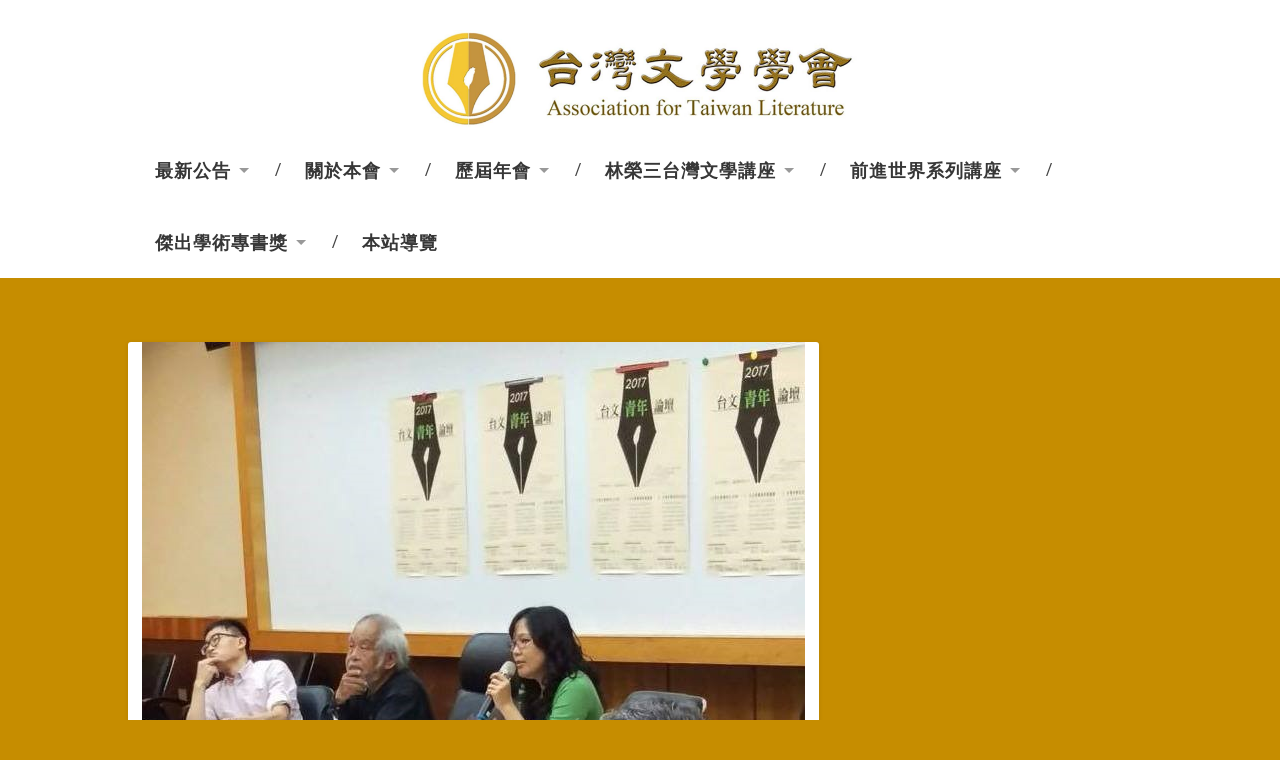

--- FILE ---
content_type: text/html; charset=UTF-8
request_url: https://www.atl.org.tw/2017-forum-20-tainan/t6/
body_size: 12530
content:
<!DOCTYPE html>

<html dir="ltr" lang="zh-TW" prefix="og: https://ogp.me/ns#">

	<head>
		
		<meta charset="UTF-8">
		<meta name="viewport" content="width=device-width, initial-scale=1.0, maximum-scale=1.0, user-scalable=no" >
				
				 
		<title>t6 | 台灣文學學會｜Association for Taiwan Literature</title>

		<!-- All in One SEO 4.9.3 - aioseo.com -->
	<meta name="robots" content="max-image-preview:large" />
	<meta name="author" content="admin"/>
	<meta name="google-site-verification" content="z77m5-TG7lzvJdCxB7Hbm-eFGVtAj5xbuwdATkxfiAg" />
	<link rel="canonical" href="https://www.atl.org.tw/2017-forum-20-tainan/t6/" />
	<meta name="generator" content="All in One SEO (AIOSEO) 4.9.3" />
		<meta property="og:locale" content="zh_TW" />
		<meta property="og:site_name" content="台灣文學學會｜Association for Taiwan Literature • Association for Taiwan Literature" />
		<meta property="og:type" content="article" />
		<meta property="og:title" content="t6 | 台灣文學學會｜Association for Taiwan Literature" />
		<meta property="og:url" content="https://www.atl.org.tw/2017-forum-20-tainan/t6/" />
		<meta property="article:published_time" content="2017-04-14T16:11:41+00:00" />
		<meta property="article:modified_time" content="2017-04-14T16:11:41+00:00" />
		<meta name="twitter:card" content="summary" />
		<meta name="twitter:title" content="t6 | 台灣文學學會｜Association for Taiwan Literature" />
		<script type="application/ld+json" class="aioseo-schema">
			{"@context":"https:\/\/schema.org","@graph":[{"@type":"BreadcrumbList","@id":"https:\/\/www.atl.org.tw\/2017-forum-20-tainan\/t6\/#breadcrumblist","itemListElement":[{"@type":"ListItem","@id":"https:\/\/www.atl.org.tw#listItem","position":1,"name":"Home","item":"https:\/\/www.atl.org.tw","nextItem":{"@type":"ListItem","@id":"https:\/\/www.atl.org.tw\/2017-forum-20-tainan\/t6\/#listItem","name":"t6"}},{"@type":"ListItem","@id":"https:\/\/www.atl.org.tw\/2017-forum-20-tainan\/t6\/#listItem","position":2,"name":"t6","previousItem":{"@type":"ListItem","@id":"https:\/\/www.atl.org.tw#listItem","name":"Home"}}]},{"@type":"ItemPage","@id":"https:\/\/www.atl.org.tw\/2017-forum-20-tainan\/t6\/#itempage","url":"https:\/\/www.atl.org.tw\/2017-forum-20-tainan\/t6\/","name":"t6 | \u53f0\u7063\u6587\u5b78\u5b78\u6703\uff5cAssociation for Taiwan Literature","inLanguage":"zh-TW","isPartOf":{"@id":"https:\/\/www.atl.org.tw\/#website"},"breadcrumb":{"@id":"https:\/\/www.atl.org.tw\/2017-forum-20-tainan\/t6\/#breadcrumblist"},"author":{"@id":"https:\/\/www.atl.org.tw\/author\/admin\/#author"},"creator":{"@id":"https:\/\/www.atl.org.tw\/author\/admin\/#author"},"datePublished":"2017-04-15T00:11:41+08:00","dateModified":"2017-04-15T00:11:41+08:00"},{"@type":"Organization","@id":"https:\/\/www.atl.org.tw\/#organization","name":"\u53f0\u7063\u6587\u5b78\u5b78\u6703\uff5cAssociation for Taiwan Literature","description":"Association for Taiwan Literature","url":"https:\/\/www.atl.org.tw\/"},{"@type":"Person","@id":"https:\/\/www.atl.org.tw\/author\/admin\/#author","url":"https:\/\/www.atl.org.tw\/author\/admin\/","name":"admin","image":{"@type":"ImageObject","@id":"https:\/\/www.atl.org.tw\/2017-forum-20-tainan\/t6\/#authorImage","url":"https:\/\/secure.gravatar.com\/avatar\/c923ac666ca11d9013cd3421e15a25a0495f34f1154b444057651088438d2a47?s=96&d=mm&r=g","width":96,"height":96,"caption":"admin"}},{"@type":"WebSite","@id":"https:\/\/www.atl.org.tw\/#website","url":"https:\/\/www.atl.org.tw\/","name":"\u53f0\u7063\u6587\u5b78\u5b78\u6703\uff5cAssociation for Taiwan Literature","description":"Association for Taiwan Literature","inLanguage":"zh-TW","publisher":{"@id":"https:\/\/www.atl.org.tw\/#organization"}}]}
		</script>
		<!-- All in One SEO -->

<link rel='dns-prefetch' href='//maxcdn.bootstrapcdn.com' />
<link rel="alternate" type="application/rss+xml" title="訂閱《台灣文學學會｜Association for Taiwan Literature》&raquo; 資訊提供" href="https://www.atl.org.tw/feed/" />
<link rel="alternate" type="application/rss+xml" title="訂閱《台灣文學學會｜Association for Taiwan Literature》&raquo; 留言的資訊提供" href="https://www.atl.org.tw/comments/feed/" />
<link rel="alternate" type="application/rss+xml" title="訂閱《台灣文學學會｜Association for Taiwan Literature 》&raquo;〈t6〉留言的資訊提供" href="https://www.atl.org.tw/2017-forum-20-tainan/t6/feed/" />
<link rel="alternate" title="oEmbed (JSON)" type="application/json+oembed" href="https://www.atl.org.tw/wp-json/oembed/1.0/embed?url=https%3A%2F%2Fwww.atl.org.tw%2F2017-forum-20-tainan%2Ft6%2F" />
<link rel="alternate" title="oEmbed (XML)" type="text/xml+oembed" href="https://www.atl.org.tw/wp-json/oembed/1.0/embed?url=https%3A%2F%2Fwww.atl.org.tw%2F2017-forum-20-tainan%2Ft6%2F&#038;format=xml" />
<style id='wp-img-auto-sizes-contain-inline-css' type='text/css'>
img:is([sizes=auto i],[sizes^="auto," i]){contain-intrinsic-size:3000px 1500px}
/*# sourceURL=wp-img-auto-sizes-contain-inline-css */
</style>
<link rel='stylesheet' id='simple_tooltips_style-css' href='https://www.atl.org.tw/wp-content/plugins/simple-tooltips/zebra_tooltips.css?ver=6.9' type='text/css' media='all' />
<link rel='stylesheet' id='twb-open-sans-css' href='https://fonts.googleapis.com/css?family=Open+Sans%3A300%2C400%2C500%2C600%2C700%2C800&#038;display=swap&#038;ver=6.9' type='text/css' media='all' />
<link rel='stylesheet' id='twb-global-css' href='https://www.atl.org.tw/wp-content/plugins/slider-wd/booster/assets/css/global.css?ver=1.0.0' type='text/css' media='all' />
<style id='wp-emoji-styles-inline-css' type='text/css'>

	img.wp-smiley, img.emoji {
		display: inline !important;
		border: none !important;
		box-shadow: none !important;
		height: 1em !important;
		width: 1em !important;
		margin: 0 0.07em !important;
		vertical-align: -0.1em !important;
		background: none !important;
		padding: 0 !important;
	}
/*# sourceURL=wp-emoji-styles-inline-css */
</style>
<link rel='stylesheet' id='wp-block-library-css' href='https://www.atl.org.tw/wp-includes/css/dist/block-library/style.min.css?ver=6.9' type='text/css' media='all' />
<style id='classic-theme-styles-inline-css' type='text/css'>
/*! This file is auto-generated */
.wp-block-button__link{color:#fff;background-color:#32373c;border-radius:9999px;box-shadow:none;text-decoration:none;padding:calc(.667em + 2px) calc(1.333em + 2px);font-size:1.125em}.wp-block-file__button{background:#32373c;color:#fff;text-decoration:none}
/*# sourceURL=/wp-includes/css/classic-themes.min.css */
</style>
<link rel='stylesheet' id='aioseo/css/src/vue/standalone/blocks/table-of-contents/global.scss-css' href='https://www.atl.org.tw/wp-content/plugins/all-in-one-seo-pack/dist/Lite/assets/css/table-of-contents/global.e90f6d47.css?ver=4.9.3' type='text/css' media='all' />
<style id='global-styles-inline-css' type='text/css'>
:root{--wp--preset--aspect-ratio--square: 1;--wp--preset--aspect-ratio--4-3: 4/3;--wp--preset--aspect-ratio--3-4: 3/4;--wp--preset--aspect-ratio--3-2: 3/2;--wp--preset--aspect-ratio--2-3: 2/3;--wp--preset--aspect-ratio--16-9: 16/9;--wp--preset--aspect-ratio--9-16: 9/16;--wp--preset--color--black: #000000;--wp--preset--color--cyan-bluish-gray: #abb8c3;--wp--preset--color--white: #ffffff;--wp--preset--color--pale-pink: #f78da7;--wp--preset--color--vivid-red: #cf2e2e;--wp--preset--color--luminous-vivid-orange: #ff6900;--wp--preset--color--luminous-vivid-amber: #fcb900;--wp--preset--color--light-green-cyan: #7bdcb5;--wp--preset--color--vivid-green-cyan: #00d084;--wp--preset--color--pale-cyan-blue: #8ed1fc;--wp--preset--color--vivid-cyan-blue: #0693e3;--wp--preset--color--vivid-purple: #9b51e0;--wp--preset--gradient--vivid-cyan-blue-to-vivid-purple: linear-gradient(135deg,rgb(6,147,227) 0%,rgb(155,81,224) 100%);--wp--preset--gradient--light-green-cyan-to-vivid-green-cyan: linear-gradient(135deg,rgb(122,220,180) 0%,rgb(0,208,130) 100%);--wp--preset--gradient--luminous-vivid-amber-to-luminous-vivid-orange: linear-gradient(135deg,rgb(252,185,0) 0%,rgb(255,105,0) 100%);--wp--preset--gradient--luminous-vivid-orange-to-vivid-red: linear-gradient(135deg,rgb(255,105,0) 0%,rgb(207,46,46) 100%);--wp--preset--gradient--very-light-gray-to-cyan-bluish-gray: linear-gradient(135deg,rgb(238,238,238) 0%,rgb(169,184,195) 100%);--wp--preset--gradient--cool-to-warm-spectrum: linear-gradient(135deg,rgb(74,234,220) 0%,rgb(151,120,209) 20%,rgb(207,42,186) 40%,rgb(238,44,130) 60%,rgb(251,105,98) 80%,rgb(254,248,76) 100%);--wp--preset--gradient--blush-light-purple: linear-gradient(135deg,rgb(255,206,236) 0%,rgb(152,150,240) 100%);--wp--preset--gradient--blush-bordeaux: linear-gradient(135deg,rgb(254,205,165) 0%,rgb(254,45,45) 50%,rgb(107,0,62) 100%);--wp--preset--gradient--luminous-dusk: linear-gradient(135deg,rgb(255,203,112) 0%,rgb(199,81,192) 50%,rgb(65,88,208) 100%);--wp--preset--gradient--pale-ocean: linear-gradient(135deg,rgb(255,245,203) 0%,rgb(182,227,212) 50%,rgb(51,167,181) 100%);--wp--preset--gradient--electric-grass: linear-gradient(135deg,rgb(202,248,128) 0%,rgb(113,206,126) 100%);--wp--preset--gradient--midnight: linear-gradient(135deg,rgb(2,3,129) 0%,rgb(40,116,252) 100%);--wp--preset--font-size--small: 13px;--wp--preset--font-size--medium: 20px;--wp--preset--font-size--large: 36px;--wp--preset--font-size--x-large: 42px;--wp--preset--spacing--20: 0.44rem;--wp--preset--spacing--30: 0.67rem;--wp--preset--spacing--40: 1rem;--wp--preset--spacing--50: 1.5rem;--wp--preset--spacing--60: 2.25rem;--wp--preset--spacing--70: 3.38rem;--wp--preset--spacing--80: 5.06rem;--wp--preset--shadow--natural: 6px 6px 9px rgba(0, 0, 0, 0.2);--wp--preset--shadow--deep: 12px 12px 50px rgba(0, 0, 0, 0.4);--wp--preset--shadow--sharp: 6px 6px 0px rgba(0, 0, 0, 0.2);--wp--preset--shadow--outlined: 6px 6px 0px -3px rgb(255, 255, 255), 6px 6px rgb(0, 0, 0);--wp--preset--shadow--crisp: 6px 6px 0px rgb(0, 0, 0);}:where(.is-layout-flex){gap: 0.5em;}:where(.is-layout-grid){gap: 0.5em;}body .is-layout-flex{display: flex;}.is-layout-flex{flex-wrap: wrap;align-items: center;}.is-layout-flex > :is(*, div){margin: 0;}body .is-layout-grid{display: grid;}.is-layout-grid > :is(*, div){margin: 0;}:where(.wp-block-columns.is-layout-flex){gap: 2em;}:where(.wp-block-columns.is-layout-grid){gap: 2em;}:where(.wp-block-post-template.is-layout-flex){gap: 1.25em;}:where(.wp-block-post-template.is-layout-grid){gap: 1.25em;}.has-black-color{color: var(--wp--preset--color--black) !important;}.has-cyan-bluish-gray-color{color: var(--wp--preset--color--cyan-bluish-gray) !important;}.has-white-color{color: var(--wp--preset--color--white) !important;}.has-pale-pink-color{color: var(--wp--preset--color--pale-pink) !important;}.has-vivid-red-color{color: var(--wp--preset--color--vivid-red) !important;}.has-luminous-vivid-orange-color{color: var(--wp--preset--color--luminous-vivid-orange) !important;}.has-luminous-vivid-amber-color{color: var(--wp--preset--color--luminous-vivid-amber) !important;}.has-light-green-cyan-color{color: var(--wp--preset--color--light-green-cyan) !important;}.has-vivid-green-cyan-color{color: var(--wp--preset--color--vivid-green-cyan) !important;}.has-pale-cyan-blue-color{color: var(--wp--preset--color--pale-cyan-blue) !important;}.has-vivid-cyan-blue-color{color: var(--wp--preset--color--vivid-cyan-blue) !important;}.has-vivid-purple-color{color: var(--wp--preset--color--vivid-purple) !important;}.has-black-background-color{background-color: var(--wp--preset--color--black) !important;}.has-cyan-bluish-gray-background-color{background-color: var(--wp--preset--color--cyan-bluish-gray) !important;}.has-white-background-color{background-color: var(--wp--preset--color--white) !important;}.has-pale-pink-background-color{background-color: var(--wp--preset--color--pale-pink) !important;}.has-vivid-red-background-color{background-color: var(--wp--preset--color--vivid-red) !important;}.has-luminous-vivid-orange-background-color{background-color: var(--wp--preset--color--luminous-vivid-orange) !important;}.has-luminous-vivid-amber-background-color{background-color: var(--wp--preset--color--luminous-vivid-amber) !important;}.has-light-green-cyan-background-color{background-color: var(--wp--preset--color--light-green-cyan) !important;}.has-vivid-green-cyan-background-color{background-color: var(--wp--preset--color--vivid-green-cyan) !important;}.has-pale-cyan-blue-background-color{background-color: var(--wp--preset--color--pale-cyan-blue) !important;}.has-vivid-cyan-blue-background-color{background-color: var(--wp--preset--color--vivid-cyan-blue) !important;}.has-vivid-purple-background-color{background-color: var(--wp--preset--color--vivid-purple) !important;}.has-black-border-color{border-color: var(--wp--preset--color--black) !important;}.has-cyan-bluish-gray-border-color{border-color: var(--wp--preset--color--cyan-bluish-gray) !important;}.has-white-border-color{border-color: var(--wp--preset--color--white) !important;}.has-pale-pink-border-color{border-color: var(--wp--preset--color--pale-pink) !important;}.has-vivid-red-border-color{border-color: var(--wp--preset--color--vivid-red) !important;}.has-luminous-vivid-orange-border-color{border-color: var(--wp--preset--color--luminous-vivid-orange) !important;}.has-luminous-vivid-amber-border-color{border-color: var(--wp--preset--color--luminous-vivid-amber) !important;}.has-light-green-cyan-border-color{border-color: var(--wp--preset--color--light-green-cyan) !important;}.has-vivid-green-cyan-border-color{border-color: var(--wp--preset--color--vivid-green-cyan) !important;}.has-pale-cyan-blue-border-color{border-color: var(--wp--preset--color--pale-cyan-blue) !important;}.has-vivid-cyan-blue-border-color{border-color: var(--wp--preset--color--vivid-cyan-blue) !important;}.has-vivid-purple-border-color{border-color: var(--wp--preset--color--vivid-purple) !important;}.has-vivid-cyan-blue-to-vivid-purple-gradient-background{background: var(--wp--preset--gradient--vivid-cyan-blue-to-vivid-purple) !important;}.has-light-green-cyan-to-vivid-green-cyan-gradient-background{background: var(--wp--preset--gradient--light-green-cyan-to-vivid-green-cyan) !important;}.has-luminous-vivid-amber-to-luminous-vivid-orange-gradient-background{background: var(--wp--preset--gradient--luminous-vivid-amber-to-luminous-vivid-orange) !important;}.has-luminous-vivid-orange-to-vivid-red-gradient-background{background: var(--wp--preset--gradient--luminous-vivid-orange-to-vivid-red) !important;}.has-very-light-gray-to-cyan-bluish-gray-gradient-background{background: var(--wp--preset--gradient--very-light-gray-to-cyan-bluish-gray) !important;}.has-cool-to-warm-spectrum-gradient-background{background: var(--wp--preset--gradient--cool-to-warm-spectrum) !important;}.has-blush-light-purple-gradient-background{background: var(--wp--preset--gradient--blush-light-purple) !important;}.has-blush-bordeaux-gradient-background{background: var(--wp--preset--gradient--blush-bordeaux) !important;}.has-luminous-dusk-gradient-background{background: var(--wp--preset--gradient--luminous-dusk) !important;}.has-pale-ocean-gradient-background{background: var(--wp--preset--gradient--pale-ocean) !important;}.has-electric-grass-gradient-background{background: var(--wp--preset--gradient--electric-grass) !important;}.has-midnight-gradient-background{background: var(--wp--preset--gradient--midnight) !important;}.has-small-font-size{font-size: var(--wp--preset--font-size--small) !important;}.has-medium-font-size{font-size: var(--wp--preset--font-size--medium) !important;}.has-large-font-size{font-size: var(--wp--preset--font-size--large) !important;}.has-x-large-font-size{font-size: var(--wp--preset--font-size--x-large) !important;}
:where(.wp-block-post-template.is-layout-flex){gap: 1.25em;}:where(.wp-block-post-template.is-layout-grid){gap: 1.25em;}
:where(.wp-block-term-template.is-layout-flex){gap: 1.25em;}:where(.wp-block-term-template.is-layout-grid){gap: 1.25em;}
:where(.wp-block-columns.is-layout-flex){gap: 2em;}:where(.wp-block-columns.is-layout-grid){gap: 2em;}
:root :where(.wp-block-pullquote){font-size: 1.5em;line-height: 1.6;}
/*# sourceURL=global-styles-inline-css */
</style>
<link rel='stylesheet' id='contact-form-7-css' href='https://www.atl.org.tw/wp-content/plugins/contact-form-7/includes/css/styles.css?ver=6.1.4' type='text/css' media='all' />
<link rel='stylesheet' id='wpos-slick-style-css' href='https://www.atl.org.tw/wp-content/plugins/wp-logo-showcase-responsive-slider-slider/assets/css/slick.css?ver=3.8.7' type='text/css' media='all' />
<link rel='stylesheet' id='wpls-public-style-css' href='https://www.atl.org.tw/wp-content/plugins/wp-logo-showcase-responsive-slider-slider/assets/css/wpls-public.css?ver=3.8.7' type='text/css' media='all' />
<link rel='stylesheet' id='fontawesome-css' href='https://maxcdn.bootstrapcdn.com/font-awesome/4.7.0/css/font-awesome.min.css?ver=2.8.6' type='text/css' media='all' />
<link rel='stylesheet' id='wpos-magnific-popup-style-css' href='https://www.atl.org.tw/wp-content/plugins/wp-team-showcase-and-slider/assets/css/magnific-popup.css?ver=2.8.6' type='text/css' media='all' />
<link rel='stylesheet' id='tsas-public-style-css' href='https://www.atl.org.tw/wp-content/plugins/wp-team-showcase-and-slider/assets/css/wp-tsas-public.css?ver=2.8.6' type='text/css' media='all' />
<link rel='stylesheet' id='newsletter-css' href='https://www.atl.org.tw/wp-content/plugins/newsletter/style.css?ver=9.1.0' type='text/css' media='all' />
<link rel='stylesheet' id='abcfsl-staff-list-css' href='https://www.atl.org.tw/wp-content/plugins/staff-list/css/staff-list.css?ver=1.6.1' type='text/css' media='all' />
<link rel='stylesheet' id='baskerville_googleFonts-css' href='//fonts.googleapis.com/css?family=Roboto+Slab%3A400%2C700%7CRoboto%3A400%2C400italic%2C700%2C700italic%2C300%7CPacifico%3A400&#038;ver=6.9' type='text/css' media='all' />
<link rel='stylesheet' id='baskerville_style-css' href='https://www.atl.org.tw/wp-content/themes/baskerville_m/style.css?ver=6.9' type='text/css' media='all' />
<script type="text/javascript" src="https://www.atl.org.tw/wp-includes/js/jquery/jquery.min.js?ver=3.7.1" id="jquery-core-js"></script>
<script type="text/javascript" src="https://www.atl.org.tw/wp-includes/js/jquery/jquery-migrate.min.js?ver=3.4.1" id="jquery-migrate-js"></script>
<script type="text/javascript" src="https://www.atl.org.tw/wp-content/plugins/slider-wd/booster/assets/js/circle-progress.js?ver=1.2.2" id="twb-circle-js"></script>
<script type="text/javascript" id="twb-global-js-extra">
/* <![CDATA[ */
var twb = {"nonce":"2ad4521b11","ajax_url":"https://www.atl.org.tw/wp-admin/admin-ajax.php","plugin_url":"https://www.atl.org.tw/wp-content/plugins/slider-wd/booster","href":"https://www.atl.org.tw/wp-admin/admin.php?page=twb_slider_wd"};
var twb = {"nonce":"2ad4521b11","ajax_url":"https://www.atl.org.tw/wp-admin/admin-ajax.php","plugin_url":"https://www.atl.org.tw/wp-content/plugins/slider-wd/booster","href":"https://www.atl.org.tw/wp-admin/admin.php?page=twb_slider_wd"};
//# sourceURL=twb-global-js-extra
/* ]]> */
</script>
<script type="text/javascript" src="https://www.atl.org.tw/wp-content/plugins/slider-wd/booster/assets/js/global.js?ver=1.0.0" id="twb-global-js"></script>
<link rel="https://api.w.org/" href="https://www.atl.org.tw/wp-json/" /><link rel="alternate" title="JSON" type="application/json" href="https://www.atl.org.tw/wp-json/wp/v2/media/624" /><link rel="EditURI" type="application/rsd+xml" title="RSD" href="https://www.atl.org.tw/xmlrpc.php?rsd" />
<meta name="generator" content="WordPress 6.9" />
<link rel='shortlink' href='https://www.atl.org.tw/?p=624' />
<script type="text/javascript">
(function(url){
	if(/(?:Chrome\/26\.0\.1410\.63 Safari\/537\.31|WordfenceTestMonBot)/.test(navigator.userAgent)){ return; }
	var addEvent = function(evt, handler) {
		if (window.addEventListener) {
			document.addEventListener(evt, handler, false);
		} else if (window.attachEvent) {
			document.attachEvent('on' + evt, handler);
		}
	};
	var removeEvent = function(evt, handler) {
		if (window.removeEventListener) {
			document.removeEventListener(evt, handler, false);
		} else if (window.detachEvent) {
			document.detachEvent('on' + evt, handler);
		}
	};
	var evts = 'contextmenu dblclick drag dragend dragenter dragleave dragover dragstart drop keydown keypress keyup mousedown mousemove mouseout mouseover mouseup mousewheel scroll'.split(' ');
	var logHuman = function() {
		if (window.wfLogHumanRan) { return; }
		window.wfLogHumanRan = true;
		var wfscr = document.createElement('script');
		wfscr.type = 'text/javascript';
		wfscr.async = true;
		wfscr.src = url + '&r=' + Math.random();
		(document.getElementsByTagName('head')[0]||document.getElementsByTagName('body')[0]).appendChild(wfscr);
		for (var i = 0; i < evts.length; i++) {
			removeEvent(evts[i], logHuman);
		}
	};
	for (var i = 0; i < evts.length; i++) {
		addEvent(evts[i], logHuman);
	}
})('//www.atl.org.tw/?wordfence_lh=1&hid=DB11D131C199A4B486E112AB4DA11AC3');
</script><!-- Analytics by WP Statistics - https://wp-statistics.com -->
<meta name="generator" content="Elementor 3.34.1; features: additional_custom_breakpoints; settings: css_print_method-external, google_font-enabled, font_display-auto">
			<style>
				.e-con.e-parent:nth-of-type(n+4):not(.e-lazyloaded):not(.e-no-lazyload),
				.e-con.e-parent:nth-of-type(n+4):not(.e-lazyloaded):not(.e-no-lazyload) * {
					background-image: none !important;
				}
				@media screen and (max-height: 1024px) {
					.e-con.e-parent:nth-of-type(n+3):not(.e-lazyloaded):not(.e-no-lazyload),
					.e-con.e-parent:nth-of-type(n+3):not(.e-lazyloaded):not(.e-no-lazyload) * {
						background-image: none !important;
					}
				}
				@media screen and (max-height: 640px) {
					.e-con.e-parent:nth-of-type(n+2):not(.e-lazyloaded):not(.e-no-lazyload),
					.e-con.e-parent:nth-of-type(n+2):not(.e-lazyloaded):not(.e-no-lazyload) * {
						background-image: none !important;
					}
				}
			</style>
			<link rel="icon" href="https://www.atl.org.tw/wp-content/uploads/2025/01/cropped-台文學會logo圓-32x32.png" sizes="32x32" />
<link rel="icon" href="https://www.atl.org.tw/wp-content/uploads/2025/01/cropped-台文學會logo圓-192x192.png" sizes="192x192" />
<link rel="apple-touch-icon" href="https://www.atl.org.tw/wp-content/uploads/2025/01/cropped-台文學會logo圓-180x180.png" />
<meta name="msapplication-TileImage" content="https://www.atl.org.tw/wp-content/uploads/2025/01/cropped-台文學會logo圓-270x270.png" />
	
	</head>
        <style>
		.small-padding2{
			padding: 0px 0;
		}
	</style>
	<body class="attachment wp-singular attachment-template-default single single-attachment postid-624 attachmentid-624 attachment-jpeg wp-theme-baskerville_m no-featured-image single single-post elementor-default elementor-kit-3519">
	
		<div class="header small-padding2 bg-white">
		
			<div class="header-inner section-inner">
				
					<div class="blog-logo">
					
				        <a class="logo" href='https://www.atl.org.tw/' title='台灣文學學會｜Association for Taiwan Literature &mdash; Association for Taiwan Literature' rel='home'>
				        	<img src='http://www.atl.org.tw/wp-content/uploads/2017/04/logo3.jpg' alt='台灣文學學會｜Association for Taiwan Literature'>
				        </a>
			        
					</div>
								
					<!--<h1 class="blog-title">
						<a href="https://www.atl.org.tw" title="台灣文學學會｜Association for Taiwan Literature &mdash; Association for Taiwan Literature" rel="home">台灣文學學會｜Association for Taiwan Literature</a>
					</h1>-->
					
											<!--<h3 class="blog-description">Association for Taiwan Literature</h3>-->
															
						
			</div> <!-- /header-inner -->
						
		</div> <!-- /header -->
		
		<div class="navigation section no-padding bg-white">
		
			<div class="navigation-inner section-inner main-center">
			
				<div class="nav-toggle fleft hidden">
					
					<div class="bar"></div>
					<div class="bar"></div>
					<div class="bar"></div>
					
					<div class="clear"></div>
					
				</div>
						
				<ul class="main-menu">
				
					<li id="menu-item-39462" class="menu-item menu-item-type-post_type menu-item-object-page current_page_parent menu-item-has-children has-children menu-item-39462"><a href="https://www.atl.org.tw/https-www-atl-org-tw-%e6%9c%80%e6%96%b0%e5%85%ac%e5%91%8a/">最新公告</a>
<ul class="sub-menu">
	<li id="menu-item-39464" class="menu-item menu-item-type-taxonomy menu-item-object-category menu-item-39464"><a href="https://www.atl.org.tw/category/news/">學會公告</a></li>
	<li id="menu-item-39465" class="menu-item menu-item-type-taxonomy menu-item-object-category menu-item-39465"><a href="https://www.atl.org.tw/category/historical-information/">歷史公告</a></li>
	<li id="menu-item-39504" class="menu-item menu-item-type-taxonomy menu-item-object-category menu-item-has-children has-children menu-item-39504"><a href="https://www.atl.org.tw/category/event/">歷年活動</a>
	<ul class="sub-menu">
		<li id="menu-item-39608" class="menu-item menu-item-type-taxonomy menu-item-object-category menu-item-39608"><a href="https://www.atl.org.tw/category/event/2020%e9%a7%90%e6%a0%a1%e4%bd%9c%e5%ae%b6/">2020駐校作家</a></li>
		<li id="menu-item-39603" class="menu-item menu-item-type-taxonomy menu-item-object-category menu-item-39603"><a href="https://www.atl.org.tw/category/event/2021%e3%80%90%e7%99%be%e5%b9%b4%e5%a3%af%e9%97%8a%e3%80%91/">2021百年壯闊</a></li>
	</ul>
</li>
</ul>
</li>
<li id="menu-item-39507" class="menu-item menu-item-type-post_type menu-item-object-page menu-item-has-children has-children menu-item-39507"><a href="https://www.atl.org.tw/about/">關於本會</a>
<ul class="sub-menu">
	<li id="menu-item-39471" class="menu-item menu-item-type-post_type menu-item-object-page menu-item-39471"><a href="https://www.atl.org.tw/about/%e6%9c%ac%e6%9c%83%e7%ab%a0%e7%a8%8b/">本會章程</a></li>
	<li id="menu-item-39475" class="menu-item menu-item-type-post_type menu-item-object-page menu-item-39475"><a href="https://www.atl.org.tw/20241026-5/">第五屆理、監事名單（2024-）</a></li>
	<li id="menu-item-39468" class="menu-item menu-item-type-post_type menu-item-object-page menu-item-39468"><a href="https://www.atl.org.tw/about/previous-supervisors/">歷屆理、監事與秘書處幹部名單</a></li>
	<li id="menu-item-39599" class="menu-item menu-item-type-taxonomy menu-item-object-category menu-item-has-children has-children menu-item-39599"><a href="https://www.atl.org.tw/category/aboutus/%e6%9c%ac%e6%9c%83%e5%a4%a7%e4%ba%8b%e7%b4%80/">本會大事紀</a>
	<ul class="sub-menu">
		<li id="menu-item-39503" class="menu-item menu-item-type-post_type menu-item-object-page menu-item-39503"><a href="https://www.atl.org.tw/history1/">草創期~第一屆(2012-2018)</a></li>
		<li id="menu-item-39506" class="menu-item menu-item-type-post_type menu-item-object-post menu-item-39506"><a href="https://www.atl.org.tw/20162018-2/">第一屆(2016-2018)</a></li>
		<li id="menu-item-39505" class="menu-item menu-item-type-post_type menu-item-object-post menu-item-39505"><a href="https://www.atl.org.tw/20182020-2/">第二屆(2018-2020)</a></li>
		<li id="menu-item-39500" class="menu-item menu-item-type-post_type menu-item-object-page menu-item-39500"><a href="https://www.atl.org.tw/2022050409-2/">第三屆(2020-2022)</a></li>
		<li id="menu-item-39501" class="menu-item menu-item-type-post_type menu-item-object-page menu-item-39501"><a href="https://www.atl.org.tw/%e7%ac%ac%e5%9b%9b%e5%b1%862020-2022/">第四屆(2020-2022)</a></li>
	</ul>
</li>
	<li id="menu-item-39470" class="menu-item menu-item-type-post_type menu-item-object-page menu-item-39470"><a href="https://www.atl.org.tw/join/">加入本會</a></li>
</ul>
</li>
<li id="menu-item-39601" class="menu-item menu-item-type-post_type menu-item-object-post menu-item-has-children has-children menu-item-39601"><a href="https://www.atl.org.tw/%e6%ad%b7%e5%b1%86%e5%b9%b4%e6%9c%83/">歷屆年會</a>
<ul class="sub-menu">
	<li id="menu-item-39545" class="menu-item menu-item-type-taxonomy menu-item-object-category menu-item-has-children has-children menu-item-39545"><a href="https://www.atl.org.tw/category/%e5%b9%b4%e5%ba%a6%e7%a0%94%e8%a8%8e%e6%9c%83/">年度研討會</a>
	<ul class="sub-menu">
		<li id="menu-item-39490" class="menu-item menu-item-type-taxonomy menu-item-object-category menu-item-39490"><a href="https://www.atl.org.tw/category/conference/2017%e5%8f%b0%e7%81%a3%e6%96%87%e5%ad%b8%e5%ad%b8%e6%9c%83%e9%a6%96%e5%b1%86%e5%b9%b4%e6%9c%83%e6%9a%a8%e7%a0%94%e8%a8%8e%e6%9c%83/">2017台灣文學學會首屆年會暨研討會</a></li>
		<li id="menu-item-39491" class="menu-item menu-item-type-taxonomy menu-item-object-category menu-item-39491"><a href="https://www.atl.org.tw/category/conference/2018%e5%8f%b0%e7%81%a3%e6%96%87%e5%ad%b8%e5%86%8d%e8%b7%a8%e8%b6%8a/">2018台灣文學再跨越</a></li>
		<li id="menu-item-39492" class="menu-item menu-item-type-taxonomy menu-item-object-category menu-item-39492"><a href="https://www.atl.org.tw/category/conference/2019%e6%9c%9d%e5%90%91%e5%8f%b0%e7%81%a3%e3%80%8e%e6%96%b0%e6%96%87%e5%ad%b8%e3%80%8f/">2019朝向台灣『新文學』</a></li>
		<li id="menu-item-39493" class="menu-item menu-item-type-taxonomy menu-item-object-category menu-item-39493"><a href="https://www.atl.org.tw/category/conference/2020%e6%83%b3%e5%83%8f2010%e5%b9%b4%e4%bb%a3%e5%8f%b0%e7%81%a3%e6%96%87%e5%ad%b8%e5%8f%b2/">2020想像2010年代台灣文學史</a></li>
		<li id="menu-item-39494" class="menu-item menu-item-type-taxonomy menu-item-object-category menu-item-39494"><a href="https://www.atl.org.tw/category/conference/2021%e5%8f%b0%e7%81%a3%e5%a4%a7%e6%96%87%e5%ad%b8%e5%8f%b2%e7%9a%84%e5%bb%ba%e6%a7%8b%e8%88%87%e6%83%b3%e5%83%8f/">2021台灣大文學史的建構與想像</a></li>
		<li id="menu-item-39495" class="menu-item menu-item-type-taxonomy menu-item-object-category menu-item-39495"><a href="https://www.atl.org.tw/category/conference/2022%e4%b8%96%e7%95%8c%e4%b8%ad%e7%9a%84%e5%8f%b0%e7%81%a3%e6%96%87%e5%ad%b8/">2022世界中的台灣文學</a></li>
		<li id="menu-item-39496" class="menu-item menu-item-type-taxonomy menu-item-object-category menu-item-39496"><a href="https://www.atl.org.tw/category/conference/2023%e5%b9%b4%e5%b9%b4%e6%9c%83/">2023台灣文學與跨媒介轉譯</a></li>
		<li id="menu-item-39497" class="menu-item menu-item-type-taxonomy menu-item-object-category menu-item-39497"><a href="https://www.atl.org.tw/category/conference/2024%e5%b9%b4%e5%b9%b4%e6%9c%83/">2024華語語系研究再出發：混語、跨界、多聲交響</a></li>
		<li id="menu-item-39861" class="menu-item menu-item-type-taxonomy menu-item-object-category menu-item-39861"><a href="https://www.atl.org.tw/category/conference/2025%e5%b9%b4%e5%b9%b4%e6%9c%83/">2025臺灣文學的世變與創生：多語文、後人類與新文體</a></li>
	</ul>
</li>
	<li id="menu-item-39469" class="menu-item menu-item-type-post_type menu-item-object-page menu-item-39469"><a href="https://www.atl.org.tw/%e6%ad%b7%e5%b1%86%e5%b9%b4%e6%9c%83/%e6%ad%b7%e5%b1%86%e5%b9%b4%e6%9c%83%e4%b8%bb%e9%a1%8c/">歷屆年會主題</a></li>
</ul>
</li>
<li id="menu-item-39536" class="menu-item menu-item-type-taxonomy menu-item-object-category menu-item-has-children has-children menu-item-39536"><a href="https://www.atl.org.tw/category/lin_speech/">林榮三台灣文學講座</a>
<ul class="sub-menu">
	<li id="menu-item-39606" class="menu-item menu-item-type-post_type menu-item-object-page menu-item-39606"><a href="https://www.atl.org.tw/20210807-2/">計畫緣起</a></li>
	<li id="menu-item-39992" class="menu-item menu-item-type-post_type menu-item-object-page menu-item-39992"><a href="https://www.atl.org.tw/20210807-2/2022062323-2/">歷年執行成果</a></li>
	<li id="menu-item-39537" class="menu-item menu-item-type-taxonomy menu-item-object-category menu-item-39537"><a href="https://www.atl.org.tw/category/lin_speech/2021%e5%b9%b4/">2021年</a></li>
	<li id="menu-item-39538" class="menu-item menu-item-type-taxonomy menu-item-object-category menu-item-39538"><a href="https://www.atl.org.tw/category/lin_speech/2022%e5%b9%b4/">2022年</a></li>
	<li id="menu-item-39539" class="menu-item menu-item-type-taxonomy menu-item-object-category menu-item-39539"><a href="https://www.atl.org.tw/category/lin_speech/2023%e5%b9%b4/">2023年</a></li>
	<li id="menu-item-39540" class="menu-item menu-item-type-taxonomy menu-item-object-category menu-item-39540"><a href="https://www.atl.org.tw/category/lin_speech/2024%e5%b9%b4/">2024年</a></li>
	<li id="menu-item-39541" class="menu-item menu-item-type-taxonomy menu-item-object-category menu-item-39541"><a href="https://www.atl.org.tw/category/lin_speech/2025%e5%b9%b4/">2025年</a></li>
</ul>
</li>
<li id="menu-item-39485" class="menu-item menu-item-type-taxonomy menu-item-object-category menu-item-has-children has-children menu-item-39485"><a href="https://www.atl.org.tw/category/gateways-to-the-world%e5%89%8d%e9%80%b2%e4%b8%96%e7%95%8c%e7%b3%bb%e5%88%97%e8%ac%9b%e5%ba%a7/">前進世界系列講座</a>
<ul class="sub-menu">
	<li id="menu-item-39486" class="menu-item menu-item-type-taxonomy menu-item-object-category menu-item-39486"><a href="https://www.atl.org.tw/category/gateways-to-the-world%e5%89%8d%e9%80%b2%e4%b8%96%e7%95%8c%e7%b3%bb%e5%88%97%e8%ac%9b%e5%ba%a7/%e5%89%8d%e9%80%b2%e4%b8%96%e7%95%8c%e7%b3%bb%e5%88%97%e8%ac%9b%e5%ba%a72022/">前進世界2022</a></li>
	<li id="menu-item-39487" class="menu-item menu-item-type-taxonomy menu-item-object-category menu-item-39487"><a href="https://www.atl.org.tw/category/gateways-to-the-world%e5%89%8d%e9%80%b2%e4%b8%96%e7%95%8c%e7%b3%bb%e5%88%97%e8%ac%9b%e5%ba%a7/%e5%89%8d%e9%80%b2%e4%b8%96%e7%95%8c%e7%b3%bb%e5%88%97%e8%ac%9b%e5%ba%a72023/">前進世界2023</a></li>
	<li id="menu-item-39488" class="menu-item menu-item-type-taxonomy menu-item-object-category menu-item-39488"><a href="https://www.atl.org.tw/category/gateways-to-the-world%e5%89%8d%e9%80%b2%e4%b8%96%e7%95%8c%e7%b3%bb%e5%88%97%e8%ac%9b%e5%ba%a7/%e5%89%8d%e9%80%b2%e4%b8%96%e7%95%8c%e7%b3%bb%e5%88%97%e8%ac%9b%e5%ba%a72024/">前進世界2024</a></li>
	<li id="menu-item-39508" class="menu-item menu-item-type-taxonomy menu-item-object-category menu-item-39508"><a href="https://www.atl.org.tw/category/gateways-to-the-world%e5%89%8d%e9%80%b2%e4%b8%96%e7%95%8c%e7%b3%bb%e5%88%97%e8%ac%9b%e5%ba%a7/%e5%89%8d%e9%80%b2%e4%b8%96%e7%95%8c%e7%b3%bb%e5%88%97%e8%ac%9b%e5%ba%a72025/">前進世界2025</a></li>
</ul>
</li>
<li id="menu-item-39512" class="menu-item menu-item-type-post_type menu-item-object-post menu-item-has-children has-children menu-item-39512"><a href="https://www.atl.org.tw/%e5%8f%b0%e7%81%a3%e6%96%87%e5%ad%b8%e5%ad%b8%e6%9c%83%e5%82%91%e5%87%ba%e5%ad%b8%e8%a1%93%e5%b0%88%e6%9b%b8%e7%8d%8e/">傑出學術專書獎</a>
<ul class="sub-menu">
	<li id="menu-item-39520" class="menu-item menu-item-type-taxonomy menu-item-object-category menu-item-39520"><a href="https://www.atl.org.tw/category/%e5%82%91%e5%87%ba%e5%ad%b8%e8%a1%93%e5%b0%88%e6%9b%b8%e7%8d%8e/%e7%94%b3%e8%ab%8b%e8%be%a6%e6%b3%95/">申請公告</a></li>
	<li id="menu-item-39519" class="menu-item menu-item-type-taxonomy menu-item-object-category menu-item-39519"><a href="https://www.atl.org.tw/category/%e5%82%91%e5%87%ba%e5%ad%b8%e8%a1%93%e5%b0%88%e6%9b%b8%e7%8d%8e/%e7%8d%b2%e7%8d%8e%e5%85%ac%e5%91%8a/">獲獎名單</a></li>
</ul>
</li>
<li id="menu-item-39699" class="menu-item menu-item-type-post_type menu-item-object-page menu-item-39699"><a href="https://www.atl.org.tw/%e6%9c%ac%e7%ab%99%e5%b0%8e%e8%a6%bd/">本站導覽</a></li>
											
				 </ul> <!-- /main-menu -->
				 
				 <a class="search-toggle fright" href="#"></a>
				 
				 <div class="clear"></div>
				 
			</div> <!-- /navigation-inner -->
			
		</div> <!-- /navigation -->
		
		<div class="mobile-navigation section bg-graphite no-padding hidden">
					
			<ul class="mobile-menu">
			
				<li class="menu-item menu-item-type-post_type menu-item-object-page current_page_parent menu-item-has-children has-children menu-item-39462"><a href="https://www.atl.org.tw/https-www-atl-org-tw-%e6%9c%80%e6%96%b0%e5%85%ac%e5%91%8a/">最新公告</a>
<ul class="sub-menu">
	<li class="menu-item menu-item-type-taxonomy menu-item-object-category menu-item-39464"><a href="https://www.atl.org.tw/category/news/">學會公告</a></li>
	<li class="menu-item menu-item-type-taxonomy menu-item-object-category menu-item-39465"><a href="https://www.atl.org.tw/category/historical-information/">歷史公告</a></li>
	<li class="menu-item menu-item-type-taxonomy menu-item-object-category menu-item-has-children has-children menu-item-39504"><a href="https://www.atl.org.tw/category/event/">歷年活動</a>
	<ul class="sub-menu">
		<li class="menu-item menu-item-type-taxonomy menu-item-object-category menu-item-39608"><a href="https://www.atl.org.tw/category/event/2020%e9%a7%90%e6%a0%a1%e4%bd%9c%e5%ae%b6/">2020駐校作家</a></li>
		<li class="menu-item menu-item-type-taxonomy menu-item-object-category menu-item-39603"><a href="https://www.atl.org.tw/category/event/2021%e3%80%90%e7%99%be%e5%b9%b4%e5%a3%af%e9%97%8a%e3%80%91/">2021百年壯闊</a></li>
	</ul>
</li>
</ul>
</li>
<li class="menu-item menu-item-type-post_type menu-item-object-page menu-item-has-children has-children menu-item-39507"><a href="https://www.atl.org.tw/about/">關於本會</a>
<ul class="sub-menu">
	<li class="menu-item menu-item-type-post_type menu-item-object-page menu-item-39471"><a href="https://www.atl.org.tw/about/%e6%9c%ac%e6%9c%83%e7%ab%a0%e7%a8%8b/">本會章程</a></li>
	<li class="menu-item menu-item-type-post_type menu-item-object-page menu-item-39475"><a href="https://www.atl.org.tw/20241026-5/">第五屆理、監事名單（2024-）</a></li>
	<li class="menu-item menu-item-type-post_type menu-item-object-page menu-item-39468"><a href="https://www.atl.org.tw/about/previous-supervisors/">歷屆理、監事與秘書處幹部名單</a></li>
	<li class="menu-item menu-item-type-taxonomy menu-item-object-category menu-item-has-children has-children menu-item-39599"><a href="https://www.atl.org.tw/category/aboutus/%e6%9c%ac%e6%9c%83%e5%a4%a7%e4%ba%8b%e7%b4%80/">本會大事紀</a>
	<ul class="sub-menu">
		<li class="menu-item menu-item-type-post_type menu-item-object-page menu-item-39503"><a href="https://www.atl.org.tw/history1/">草創期~第一屆(2012-2018)</a></li>
		<li class="menu-item menu-item-type-post_type menu-item-object-post menu-item-39506"><a href="https://www.atl.org.tw/20162018-2/">第一屆(2016-2018)</a></li>
		<li class="menu-item menu-item-type-post_type menu-item-object-post menu-item-39505"><a href="https://www.atl.org.tw/20182020-2/">第二屆(2018-2020)</a></li>
		<li class="menu-item menu-item-type-post_type menu-item-object-page menu-item-39500"><a href="https://www.atl.org.tw/2022050409-2/">第三屆(2020-2022)</a></li>
		<li class="menu-item menu-item-type-post_type menu-item-object-page menu-item-39501"><a href="https://www.atl.org.tw/%e7%ac%ac%e5%9b%9b%e5%b1%862020-2022/">第四屆(2020-2022)</a></li>
	</ul>
</li>
	<li class="menu-item menu-item-type-post_type menu-item-object-page menu-item-39470"><a href="https://www.atl.org.tw/join/">加入本會</a></li>
</ul>
</li>
<li class="menu-item menu-item-type-post_type menu-item-object-post menu-item-has-children has-children menu-item-39601"><a href="https://www.atl.org.tw/%e6%ad%b7%e5%b1%86%e5%b9%b4%e6%9c%83/">歷屆年會</a>
<ul class="sub-menu">
	<li class="menu-item menu-item-type-taxonomy menu-item-object-category menu-item-has-children has-children menu-item-39545"><a href="https://www.atl.org.tw/category/%e5%b9%b4%e5%ba%a6%e7%a0%94%e8%a8%8e%e6%9c%83/">年度研討會</a>
	<ul class="sub-menu">
		<li class="menu-item menu-item-type-taxonomy menu-item-object-category menu-item-39490"><a href="https://www.atl.org.tw/category/conference/2017%e5%8f%b0%e7%81%a3%e6%96%87%e5%ad%b8%e5%ad%b8%e6%9c%83%e9%a6%96%e5%b1%86%e5%b9%b4%e6%9c%83%e6%9a%a8%e7%a0%94%e8%a8%8e%e6%9c%83/">2017台灣文學學會首屆年會暨研討會</a></li>
		<li class="menu-item menu-item-type-taxonomy menu-item-object-category menu-item-39491"><a href="https://www.atl.org.tw/category/conference/2018%e5%8f%b0%e7%81%a3%e6%96%87%e5%ad%b8%e5%86%8d%e8%b7%a8%e8%b6%8a/">2018台灣文學再跨越</a></li>
		<li class="menu-item menu-item-type-taxonomy menu-item-object-category menu-item-39492"><a href="https://www.atl.org.tw/category/conference/2019%e6%9c%9d%e5%90%91%e5%8f%b0%e7%81%a3%e3%80%8e%e6%96%b0%e6%96%87%e5%ad%b8%e3%80%8f/">2019朝向台灣『新文學』</a></li>
		<li class="menu-item menu-item-type-taxonomy menu-item-object-category menu-item-39493"><a href="https://www.atl.org.tw/category/conference/2020%e6%83%b3%e5%83%8f2010%e5%b9%b4%e4%bb%a3%e5%8f%b0%e7%81%a3%e6%96%87%e5%ad%b8%e5%8f%b2/">2020想像2010年代台灣文學史</a></li>
		<li class="menu-item menu-item-type-taxonomy menu-item-object-category menu-item-39494"><a href="https://www.atl.org.tw/category/conference/2021%e5%8f%b0%e7%81%a3%e5%a4%a7%e6%96%87%e5%ad%b8%e5%8f%b2%e7%9a%84%e5%bb%ba%e6%a7%8b%e8%88%87%e6%83%b3%e5%83%8f/">2021台灣大文學史的建構與想像</a></li>
		<li class="menu-item menu-item-type-taxonomy menu-item-object-category menu-item-39495"><a href="https://www.atl.org.tw/category/conference/2022%e4%b8%96%e7%95%8c%e4%b8%ad%e7%9a%84%e5%8f%b0%e7%81%a3%e6%96%87%e5%ad%b8/">2022世界中的台灣文學</a></li>
		<li class="menu-item menu-item-type-taxonomy menu-item-object-category menu-item-39496"><a href="https://www.atl.org.tw/category/conference/2023%e5%b9%b4%e5%b9%b4%e6%9c%83/">2023台灣文學與跨媒介轉譯</a></li>
		<li class="menu-item menu-item-type-taxonomy menu-item-object-category menu-item-39497"><a href="https://www.atl.org.tw/category/conference/2024%e5%b9%b4%e5%b9%b4%e6%9c%83/">2024華語語系研究再出發：混語、跨界、多聲交響</a></li>
		<li class="menu-item menu-item-type-taxonomy menu-item-object-category menu-item-39861"><a href="https://www.atl.org.tw/category/conference/2025%e5%b9%b4%e5%b9%b4%e6%9c%83/">2025臺灣文學的世變與創生：多語文、後人類與新文體</a></li>
	</ul>
</li>
	<li class="menu-item menu-item-type-post_type menu-item-object-page menu-item-39469"><a href="https://www.atl.org.tw/%e6%ad%b7%e5%b1%86%e5%b9%b4%e6%9c%83/%e6%ad%b7%e5%b1%86%e5%b9%b4%e6%9c%83%e4%b8%bb%e9%a1%8c/">歷屆年會主題</a></li>
</ul>
</li>
<li class="menu-item menu-item-type-taxonomy menu-item-object-category menu-item-has-children has-children menu-item-39536"><a href="https://www.atl.org.tw/category/lin_speech/">林榮三台灣文學講座</a>
<ul class="sub-menu">
	<li class="menu-item menu-item-type-post_type menu-item-object-page menu-item-39606"><a href="https://www.atl.org.tw/20210807-2/">計畫緣起</a></li>
	<li class="menu-item menu-item-type-post_type menu-item-object-page menu-item-39992"><a href="https://www.atl.org.tw/20210807-2/2022062323-2/">歷年執行成果</a></li>
	<li class="menu-item menu-item-type-taxonomy menu-item-object-category menu-item-39537"><a href="https://www.atl.org.tw/category/lin_speech/2021%e5%b9%b4/">2021年</a></li>
	<li class="menu-item menu-item-type-taxonomy menu-item-object-category menu-item-39538"><a href="https://www.atl.org.tw/category/lin_speech/2022%e5%b9%b4/">2022年</a></li>
	<li class="menu-item menu-item-type-taxonomy menu-item-object-category menu-item-39539"><a href="https://www.atl.org.tw/category/lin_speech/2023%e5%b9%b4/">2023年</a></li>
	<li class="menu-item menu-item-type-taxonomy menu-item-object-category menu-item-39540"><a href="https://www.atl.org.tw/category/lin_speech/2024%e5%b9%b4/">2024年</a></li>
	<li class="menu-item menu-item-type-taxonomy menu-item-object-category menu-item-39541"><a href="https://www.atl.org.tw/category/lin_speech/2025%e5%b9%b4/">2025年</a></li>
</ul>
</li>
<li class="menu-item menu-item-type-taxonomy menu-item-object-category menu-item-has-children has-children menu-item-39485"><a href="https://www.atl.org.tw/category/gateways-to-the-world%e5%89%8d%e9%80%b2%e4%b8%96%e7%95%8c%e7%b3%bb%e5%88%97%e8%ac%9b%e5%ba%a7/">前進世界系列講座</a>
<ul class="sub-menu">
	<li class="menu-item menu-item-type-taxonomy menu-item-object-category menu-item-39486"><a href="https://www.atl.org.tw/category/gateways-to-the-world%e5%89%8d%e9%80%b2%e4%b8%96%e7%95%8c%e7%b3%bb%e5%88%97%e8%ac%9b%e5%ba%a7/%e5%89%8d%e9%80%b2%e4%b8%96%e7%95%8c%e7%b3%bb%e5%88%97%e8%ac%9b%e5%ba%a72022/">前進世界2022</a></li>
	<li class="menu-item menu-item-type-taxonomy menu-item-object-category menu-item-39487"><a href="https://www.atl.org.tw/category/gateways-to-the-world%e5%89%8d%e9%80%b2%e4%b8%96%e7%95%8c%e7%b3%bb%e5%88%97%e8%ac%9b%e5%ba%a7/%e5%89%8d%e9%80%b2%e4%b8%96%e7%95%8c%e7%b3%bb%e5%88%97%e8%ac%9b%e5%ba%a72023/">前進世界2023</a></li>
	<li class="menu-item menu-item-type-taxonomy menu-item-object-category menu-item-39488"><a href="https://www.atl.org.tw/category/gateways-to-the-world%e5%89%8d%e9%80%b2%e4%b8%96%e7%95%8c%e7%b3%bb%e5%88%97%e8%ac%9b%e5%ba%a7/%e5%89%8d%e9%80%b2%e4%b8%96%e7%95%8c%e7%b3%bb%e5%88%97%e8%ac%9b%e5%ba%a72024/">前進世界2024</a></li>
	<li class="menu-item menu-item-type-taxonomy menu-item-object-category menu-item-39508"><a href="https://www.atl.org.tw/category/gateways-to-the-world%e5%89%8d%e9%80%b2%e4%b8%96%e7%95%8c%e7%b3%bb%e5%88%97%e8%ac%9b%e5%ba%a7/%e5%89%8d%e9%80%b2%e4%b8%96%e7%95%8c%e7%b3%bb%e5%88%97%e8%ac%9b%e5%ba%a72025/">前進世界2025</a></li>
</ul>
</li>
<li class="menu-item menu-item-type-post_type menu-item-object-post menu-item-has-children has-children menu-item-39512"><a href="https://www.atl.org.tw/%e5%8f%b0%e7%81%a3%e6%96%87%e5%ad%b8%e5%ad%b8%e6%9c%83%e5%82%91%e5%87%ba%e5%ad%b8%e8%a1%93%e5%b0%88%e6%9b%b8%e7%8d%8e/">傑出學術專書獎</a>
<ul class="sub-menu">
	<li class="menu-item menu-item-type-taxonomy menu-item-object-category menu-item-39520"><a href="https://www.atl.org.tw/category/%e5%82%91%e5%87%ba%e5%ad%b8%e8%a1%93%e5%b0%88%e6%9b%b8%e7%8d%8e/%e7%94%b3%e8%ab%8b%e8%be%a6%e6%b3%95/">申請公告</a></li>
	<li class="menu-item menu-item-type-taxonomy menu-item-object-category menu-item-39519"><a href="https://www.atl.org.tw/category/%e5%82%91%e5%87%ba%e5%ad%b8%e8%a1%93%e5%b0%88%e6%9b%b8%e7%8d%8e/%e7%8d%b2%e7%8d%8e%e5%85%ac%e5%91%8a/">獲獎名單</a></li>
</ul>
</li>
<li class="menu-item menu-item-type-post_type menu-item-object-page menu-item-39699"><a href="https://www.atl.org.tw/%e6%9c%ac%e7%ab%99%e5%b0%8e%e8%a6%bd/">本站導覽</a></li>
										
			 </ul> <!-- /main-menu -->
		
		</div> <!-- /mobile-navigation -->
<div class="wrapper section medium-padding">

	<div class="section-inner">

		<div class="content fleft">
												        
						
				<div id="post-624" class="post post-624 attachment type-attachment status-inherit hentry">
														
					<div class="featured-media">
					
											
						<a href="https://www.atl.org.tw/wp-content/uploads/2017/04/t6.jpg" title="t6" rel="attachment">
							<img fetchpriority="high" width="663" height="663" src="https://www.atl.org.tw/wp-content/uploads/2017/04/t6.jpg" class="attachment-post-image size-post-image" alt="" decoding="async" srcset="https://www.atl.org.tw/wp-content/uploads/2017/04/t6.jpg 663w, https://www.atl.org.tw/wp-content/uploads/2017/04/t6-150x150.jpg 150w, https://www.atl.org.tw/wp-content/uploads/2017/04/t6-300x300.jpg 300w, https://www.atl.org.tw/wp-content/uploads/2017/04/t6-600x600.jpg 600w" sizes="(max-width: 663px) 100vw, 663px" /></a>
					
					</div> <!-- /featured-media -->
					
					<div class="post-header">
					
						<h2 class="post-title">t6.jpg</h2>
					
					</div> <!-- /post-header -->
																	
					<div class="post-meta-container">
					
						<div class="post-author">
						
							<div class="post-author-content">
							
								<h4>About the attachment</h4>
								
								<p></p>
							
							</div> <!-- /post-author-content -->
						
						</div> <!-- /post-author -->
						
						<div class="post-meta">
						
							<p class="post-date">2017-04-15</p>
							<p class="image-resolution">663 <span style="text-transform:lowercase;">x</span> 663 px</p>
						
						</div> <!-- /post-meta -->
						
						<div class="clear"></div>
					
					</div> <!-- /post-meta-container -->
					
					
		
		
		<div id="respond" class="comment-respond">
		<h3 id="reply-title" class="comment-reply-title">發佈留言 <small><a rel="nofollow" id="cancel-comment-reply-link" href="/2017-forum-20-tainan/t6/#respond" style="display:none;">取消回覆</a></small></h3><form action="https://www.atl.org.tw/wp-comments-post.php" method="post" id="commentform" class="comment-form"><p class="comment-notes">Your email address will not be published.</p><p class="comment-form-comment"><textarea id="comment" name="comment" cols="45" rows="6" required></textarea></p><p class="comment-form-author"><input id="author" name="author" type="text" placeholder="Name" value="" size="30" /><label for="author">Author</label> <span class="required">*</span></p>
<p class="comment-form-email"><input id="email" name="email" type="text" placeholder="Email" value="" size="30" /><label for="email">Email</label> <span class="required">*</span></p>
<p class="comment-form-url"><input id="url" name="url" type="text" placeholder="Website" value="" size="30" /><label for="url">Website</label></p>
<p class="form-submit"><input name="submit" type="submit" id="submit" class="submit" value="發佈留言" /> <input type='hidden' name='comment_post_ID' value='624' id='comment_post_ID' />
<input type='hidden' name='comment_parent' id='comment_parent' value='0' />
</p><p style="display: none;"><input type="hidden" id="akismet_comment_nonce" name="akismet_comment_nonce" value="e73192bbbe" /></p><p style="display: none !important;" class="akismet-fields-container" data-prefix="ak_"><label>&#916;<textarea name="ak_hp_textarea" cols="45" rows="8" maxlength="100"></textarea></label><input type="hidden" id="ak_js_1" name="ak_js" value="15"/><script>document.getElementById( "ak_js_1" ).setAttribute( "value", ( new Date() ).getTime() );</script></p></form>	</div><!-- #respond -->
																	                        
			   	    
					
			</div> <!-- /post -->
				
		</div> <!-- /content -->
		
		
	<div class="sidebar fright" role="complementary">
	
				
	</div><!-- /sidebar -->

		
		<div class="clear"></div>
	
	</div> <!-- /section-inner -->

</div> <!-- /wrapper -->
		
<div class="footer section medium-padding bg-graphite">
	
	<div class="section-inner row">
	
				
			<div class="column column-1 one-third">
			
				<div class="widgets">
			
					<div id="search" class="widget widget_search">
					
						<div class="widget-content">
						
							<h3 class="widget-title">Search form</h3>
			                <form method="get" class="searchform" action="https://www.atl.org.tw/">
	<input type="search" value="" placeholder="Search form" name="s" class="s" /> 
	<input type="submit" class="searchsubmit" value="Search">
</form>			                
						</div>
						
	                </div>
									
				</div>
				
			</div>
			
		 <!-- /footer-a -->
			
				
			<div class="column column-2 one-third">
			
				<div class="widgets">
		
					<div class="widget widget_text"><div class="widget-content"><h3 class="widget-title">INFORMATION / 聯絡資訊</h3>			<div class="textwidget">台灣文學學會秘書處：twla161030@gmail.com<br></div>
		</div><div class="clear"></div></div>										
				</div> <!-- /widgets -->
				
			</div>
			
		 <!-- /footer-b -->
							
				
			<div class="column column-3 one-third">
		
				<div class="widgets">
		
					<div class="widget widget_wp_statistics_widget"><div class="widget-content"><h3 class="widget-title">誰來我家</h3><ul><li><label>Online Visitors:&nbsp;</label>3</li><li><label>Today's Views:&nbsp;</label>168</li><li><label>Yesterday's Views:&nbsp;</label>455</li><li><label>Total Views:&nbsp;</label>329,128</li></ul></div><div class="clear"></div></div>										
				</div> <!-- /widgets -->
				
			</div>
			
		 <!-- /footer-c -->
		
		<div class="clear"></div>
	
	</div> <!-- /footer-inner -->

</div> <!-- /footer -->

<div class="credits section bg-dark small-padding">

	<div class="credits-inner section-inner">

		<p class="credits-left fleft">
		
			&copy; 2026 <a href="https://www.atl.org.tw" title="台灣文學學會｜Association for Taiwan Literature">台灣文學學會｜Association for Taiwan Literature</a><span> &mdash; Powered by <a href="http://www.wordpress.org">WordPress</a></span>
		
		</p>
		
		<p class="credits-right fright">
			
			<span>Theme by <a href="http://www.andersnoren.se">Anders Noren</a> &mdash; </span><a class="tothetop" title="To the top" href="#">Up &uarr;</a>
			
		</p>
		
		<div class="clear"></div>
	
	</div> <!-- /credits-inner -->
	
</div> <!-- /credits -->

<script type="speculationrules">
{"prefetch":[{"source":"document","where":{"and":[{"href_matches":"/*"},{"not":{"href_matches":["/wp-*.php","/wp-admin/*","/wp-content/uploads/*","/wp-content/*","/wp-content/plugins/*","/wp-content/themes/baskerville_m/*","/*\\?(.+)"]}},{"not":{"selector_matches":"a[rel~=\"nofollow\"]"}},{"not":{"selector_matches":".no-prefetch, .no-prefetch a"}}]},"eagerness":"conservative"}]}
</script>
			<script>
				const lazyloadRunObserver = () => {
					const lazyloadBackgrounds = document.querySelectorAll( `.e-con.e-parent:not(.e-lazyloaded)` );
					const lazyloadBackgroundObserver = new IntersectionObserver( ( entries ) => {
						entries.forEach( ( entry ) => {
							if ( entry.isIntersecting ) {
								let lazyloadBackground = entry.target;
								if( lazyloadBackground ) {
									lazyloadBackground.classList.add( 'e-lazyloaded' );
								}
								lazyloadBackgroundObserver.unobserve( entry.target );
							}
						});
					}, { rootMargin: '200px 0px 200px 0px' } );
					lazyloadBackgrounds.forEach( ( lazyloadBackground ) => {
						lazyloadBackgroundObserver.observe( lazyloadBackground );
					} );
				};
				const events = [
					'DOMContentLoaded',
					'elementor/lazyload/observe',
				];
				events.forEach( ( event ) => {
					document.addEventListener( event, lazyloadRunObserver );
				} );
			</script>
			<script type="text/javascript" src="https://www.atl.org.tw/wp-content/plugins/simple-tooltips/zebra_tooltips.js?ver=6.9" id="simple_tooltips_base-js"></script>
<script type="text/javascript" src="https://www.atl.org.tw/wp-includes/js/comment-reply.min.js?ver=6.9" id="comment-reply-js" async="async" data-wp-strategy="async" fetchpriority="low"></script>
<script type="text/javascript" src="https://www.atl.org.tw/wp-includes/js/dist/hooks.min.js?ver=dd5603f07f9220ed27f1" id="wp-hooks-js"></script>
<script type="text/javascript" src="https://www.atl.org.tw/wp-includes/js/dist/i18n.min.js?ver=c26c3dc7bed366793375" id="wp-i18n-js"></script>
<script type="text/javascript" id="wp-i18n-js-after">
/* <![CDATA[ */
wp.i18n.setLocaleData( { 'text direction\u0004ltr': [ 'ltr' ] } );
//# sourceURL=wp-i18n-js-after
/* ]]> */
</script>
<script type="text/javascript" src="https://www.atl.org.tw/wp-content/plugins/contact-form-7/includes/swv/js/index.js?ver=6.1.4" id="swv-js"></script>
<script type="text/javascript" id="contact-form-7-js-translations">
/* <![CDATA[ */
( function( domain, translations ) {
	var localeData = translations.locale_data[ domain ] || translations.locale_data.messages;
	localeData[""].domain = domain;
	wp.i18n.setLocaleData( localeData, domain );
} )( "contact-form-7", {"translation-revision-date":"2025-12-02 18:51:57+0000","generator":"GlotPress\/4.0.3","domain":"messages","locale_data":{"messages":{"":{"domain":"messages","plural-forms":"nplurals=1; plural=0;","lang":"zh_TW"},"This contact form is placed in the wrong place.":["\u9019\u4efd\u806f\u7d61\u8868\u55ae\u653e\u5728\u932f\u8aa4\u7684\u4f4d\u7f6e\u3002"],"Error:":["\u932f\u8aa4:"]}},"comment":{"reference":"includes\/js\/index.js"}} );
//# sourceURL=contact-form-7-js-translations
/* ]]> */
</script>
<script type="text/javascript" id="contact-form-7-js-before">
/* <![CDATA[ */
var wpcf7 = {
    "api": {
        "root": "https:\/\/www.atl.org.tw\/wp-json\/",
        "namespace": "contact-form-7\/v1"
    }
};
//# sourceURL=contact-form-7-js-before
/* ]]> */
</script>
<script type="text/javascript" src="https://www.atl.org.tw/wp-content/plugins/contact-form-7/includes/js/index.js?ver=6.1.4" id="contact-form-7-js"></script>
<script type="text/javascript" src="https://www.atl.org.tw/wp-includes/js/imagesloaded.min.js?ver=5.0.0" id="imagesloaded-js"></script>
<script type="text/javascript" src="https://www.atl.org.tw/wp-includes/js/masonry.min.js?ver=4.2.2" id="masonry-js"></script>
<script type="text/javascript" src="https://www.atl.org.tw/wp-content/themes/baskerville_m/js/imagesloaded.pkgd.js?ver=6.9" id="baskerville_imagesloaded-js"></script>
<script type="text/javascript" src="https://www.atl.org.tw/wp-content/themes/baskerville_m/js/flexslider.min.js?ver=6.9" id="baskerville_flexslider-js"></script>
<script type="text/javascript" src="https://www.atl.org.tw/wp-content/themes/baskerville_m/js/global.js?ver=6.9" id="baskerville_global-js"></script>
<script type="text/javascript" id="newsletter-js-extra">
/* <![CDATA[ */
var newsletter_data = {"action_url":"https://www.atl.org.tw/wp-admin/admin-ajax.php"};
//# sourceURL=newsletter-js-extra
/* ]]> */
</script>
<script type="text/javascript" src="https://www.atl.org.tw/wp-content/plugins/newsletter/main.js?ver=9.1.0" id="newsletter-js"></script>
<script defer type="text/javascript" src="https://www.atl.org.tw/wp-content/plugins/akismet/_inc/akismet-frontend.js?ver=1768376799" id="akismet-frontend-js"></script>
<script id="wp-emoji-settings" type="application/json">
{"baseUrl":"https://s.w.org/images/core/emoji/17.0.2/72x72/","ext":".png","svgUrl":"https://s.w.org/images/core/emoji/17.0.2/svg/","svgExt":".svg","source":{"concatemoji":"https://www.atl.org.tw/wp-includes/js/wp-emoji-release.min.js?ver=6.9"}}
</script>
<script type="module">
/* <![CDATA[ */
/*! This file is auto-generated */
const a=JSON.parse(document.getElementById("wp-emoji-settings").textContent),o=(window._wpemojiSettings=a,"wpEmojiSettingsSupports"),s=["flag","emoji"];function i(e){try{var t={supportTests:e,timestamp:(new Date).valueOf()};sessionStorage.setItem(o,JSON.stringify(t))}catch(e){}}function c(e,t,n){e.clearRect(0,0,e.canvas.width,e.canvas.height),e.fillText(t,0,0);t=new Uint32Array(e.getImageData(0,0,e.canvas.width,e.canvas.height).data);e.clearRect(0,0,e.canvas.width,e.canvas.height),e.fillText(n,0,0);const a=new Uint32Array(e.getImageData(0,0,e.canvas.width,e.canvas.height).data);return t.every((e,t)=>e===a[t])}function p(e,t){e.clearRect(0,0,e.canvas.width,e.canvas.height),e.fillText(t,0,0);var n=e.getImageData(16,16,1,1);for(let e=0;e<n.data.length;e++)if(0!==n.data[e])return!1;return!0}function u(e,t,n,a){switch(t){case"flag":return n(e,"\ud83c\udff3\ufe0f\u200d\u26a7\ufe0f","\ud83c\udff3\ufe0f\u200b\u26a7\ufe0f")?!1:!n(e,"\ud83c\udde8\ud83c\uddf6","\ud83c\udde8\u200b\ud83c\uddf6")&&!n(e,"\ud83c\udff4\udb40\udc67\udb40\udc62\udb40\udc65\udb40\udc6e\udb40\udc67\udb40\udc7f","\ud83c\udff4\u200b\udb40\udc67\u200b\udb40\udc62\u200b\udb40\udc65\u200b\udb40\udc6e\u200b\udb40\udc67\u200b\udb40\udc7f");case"emoji":return!a(e,"\ud83e\u1fac8")}return!1}function f(e,t,n,a){let r;const o=(r="undefined"!=typeof WorkerGlobalScope&&self instanceof WorkerGlobalScope?new OffscreenCanvas(300,150):document.createElement("canvas")).getContext("2d",{willReadFrequently:!0}),s=(o.textBaseline="top",o.font="600 32px Arial",{});return e.forEach(e=>{s[e]=t(o,e,n,a)}),s}function r(e){var t=document.createElement("script");t.src=e,t.defer=!0,document.head.appendChild(t)}a.supports={everything:!0,everythingExceptFlag:!0},new Promise(t=>{let n=function(){try{var e=JSON.parse(sessionStorage.getItem(o));if("object"==typeof e&&"number"==typeof e.timestamp&&(new Date).valueOf()<e.timestamp+604800&&"object"==typeof e.supportTests)return e.supportTests}catch(e){}return null}();if(!n){if("undefined"!=typeof Worker&&"undefined"!=typeof OffscreenCanvas&&"undefined"!=typeof URL&&URL.createObjectURL&&"undefined"!=typeof Blob)try{var e="postMessage("+f.toString()+"("+[JSON.stringify(s),u.toString(),c.toString(),p.toString()].join(",")+"));",a=new Blob([e],{type:"text/javascript"});const r=new Worker(URL.createObjectURL(a),{name:"wpTestEmojiSupports"});return void(r.onmessage=e=>{i(n=e.data),r.terminate(),t(n)})}catch(e){}i(n=f(s,u,c,p))}t(n)}).then(e=>{for(const n in e)a.supports[n]=e[n],a.supports.everything=a.supports.everything&&a.supports[n],"flag"!==n&&(a.supports.everythingExceptFlag=a.supports.everythingExceptFlag&&a.supports[n]);var t;a.supports.everythingExceptFlag=a.supports.everythingExceptFlag&&!a.supports.flag,a.supports.everything||((t=a.source||{}).concatemoji?r(t.concatemoji):t.wpemoji&&t.twemoji&&(r(t.twemoji),r(t.wpemoji)))});
//# sourceURL=https://www.atl.org.tw/wp-includes/js/wp-emoji-loader.min.js
/* ]]> */
</script>
                			            
                <script type="text/javascript">
                    jQuery(function() {
                                                
                        jQuery(".tooltips img").closest(".tooltips").css("display", "inline-block");
                    
                        new jQuery.Zebra_Tooltips(jQuery('.tooltips').not('.custom_m_bubble'), {
                            'background_color':     '#999999',
                            'color':				'#0a0a0a',
                            'max_width':  250,
                            'opacity':    .90, 
                            'position':    'center'
                        });
                        
                                            
                    });
                </script>        
		
</body>
</html>